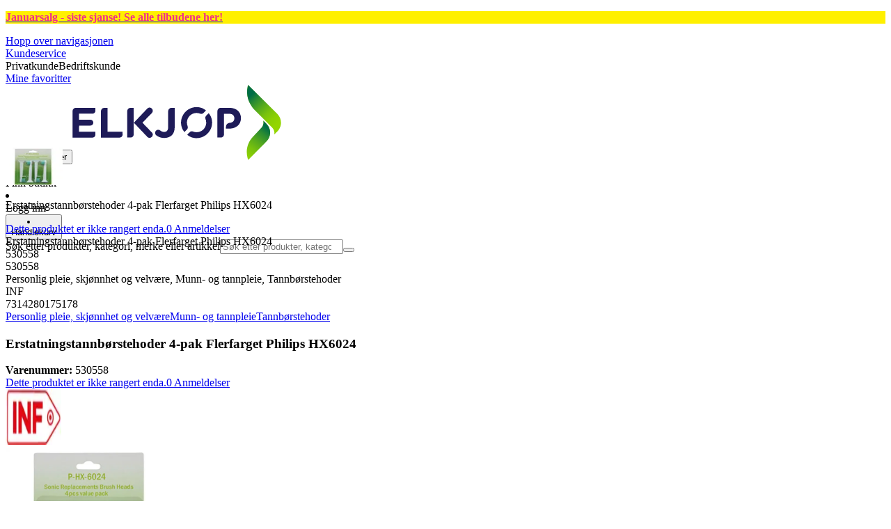

--- FILE ---
content_type: application/javascript; charset=utf-8
request_url: https://www.elkjop.no/_next/static/chunks/177759bb5cfe6ed9.js?dpl=dpl_FMZZUC46sZbLHEx9gzi5NYDh1bBv
body_size: 8479
content:
(globalThis.TURBOPACK||(globalThis.TURBOPACK=[])).push(["object"==typeof document?document.currentScript:void 0,753680,e=>{"use strict";let t=e=>{r?"function"==typeof globalThis.window.DY?.API&&globalThis.window.DY.API("event",e):i.push(e)},r=!1,i=[],n=e=>{(r="function"==typeof globalThis.window.DY?.API)?i.splice(0).forEach(t):!r&&e<10&&setTimeout(()=>{n(e+1)},300)};void 0!==globalThis.window&&n(0),e.s(["dyEvent",0,t])},156587,e=>{"use strict";var t=e.i(32880),r=e.i(116725);e.s(["useLocale",0,()=>{let e=(0,t.useRequestContext)(),{localeCode:i,timeZone:n}=(0,r.getCountryDefaults)(e);return{localeCode:i,timeZone:n}}])},509083,e=>{"use strict";var t=e.i(27679),r=e.i(342678),i=e.i(156587),n=e.i(639372),s=e.i(672464),o=e.i(632729),a=e.i(271645);let u=(0,n.atom)({isCheckingHours:!0,isOpen:!1}),l=globalThis;e.s(["useVideoChat",0,({onCallWidgetClosed:e}={})=>{let[n,c]=(0,a.useState)(!l.bambuserOneToOneEmbed),[d,p]=(0,s.useAtom)(u),f=(0,a.useRef)(void 0),{timeZone:b,localeCode:m}=(0,i.useLocale)();(0,a.useEffect)(()=>{l.bambuserOneToOneEmbed||globalThis.addEventListener("BambuserLoaded",()=>{c(!1)})},[]);let g=(0,a.useCallback)(async(e=!1)=>{try{if(!l.bambuserOneToOneEmbed)return null;if(!1===e&&!d.isCheckingHours)return d;let t=await l.bambuserOneToOneEmbed.areQueuesOpen();if(t.isOpen){let e=o.DateTime.fromISO(t.nextCloseTime,{zone:b}).setLocale(m);p({isCheckingHours:!1,isOpen:!0,closingDateTime:e,closingDate:new Date(t.nextCloseTime),closingFormattedString:e.toFormat("T")})}else{let e=o.DateTime.fromISO(t.nextOpenTime,{zone:b}).setLocale(m),r=o.DateTime.local().hasSame(e,"day");p({isCheckingHours:!1,isOpen:!1,openingDateTime:e,openingDate:new Date(t.nextOpenTime),openingFormattedString:r?e.toFormat("T"):`${e.toFormat("T")}, ${e.toFormat("DD")}`})}}catch(e){return r.default.error("[useVideoChat]",{err:e}),null}},[d,p,m,b]);return(0,a.useEffect)(()=>{if(n||d.isCheckingHours)return;let e=Date.now();if(d.isOpen){let t=d.closingDate.getTime()-e;clearTimeout(f.current),f.current=setTimeout(()=>g(!0),t>0?t:6e4)}else{let t=d.openingDate.getTime()-e;clearTimeout(f.current),f.current=setTimeout(()=>g(!0),t>0?t:6e4)}return()=>clearTimeout(f.current)},[g,n,d]),{checkOpenHours:g,openVideoChatWindow:()=>{l.bambuserOneToOneEmbed&&(l.bambuserOneToOneEmbed.on("tracking-event",r=>{if(r?.eventName==="call_widget_closed"&&e?.(),"call_widget_opened"===r.eventName){let{pathname:e,origin:r}=globalThis.location;(0,t.dataLayerPush)({event:"call_widget_opened",page_location:r+e})}}),l.bambuserOneToOneEmbed.show())},isOpen:d.isOpen,closingDate:d.isOpen?d.closingDate:void 0,closingFormattedString:d.isOpen?d.closingFormattedString:void 0,openingDate:d.isOpen||d.isCheckingHours?void 0:d.openingDate,openingFormattedString:d.isOpen||d.isCheckingHours?void 0:d.openingFormattedString,isLoading:d.isCheckingHours||n}}])},245054,e=>{"use strict";var t=e.i(843476),r=e.i(32880),i=e.i(297946),n=e.i(541390),s=e.i(363200),o=e.i(509083);e.s(["LiveShoppingButton",0,({caption:e,event:a,variant:u="primary",className:l,children:c})=>{let{isOpen:d,isLoading:p,openingDate:f,openVideoChatWindow:b}=(0,o.useVideoChat)(),m=(0,n.useClientTranslations)(),g=(0,r.useLocaleDates)();return(0,t.jsxs)("div",{className:l,children:[c,(0,t.jsx)(s.Button,{variant:u,className:"w-fit",onClick:e=>{e.preventDefault(),b()},disabled:p||!d,"data-event":a,children:p?(0,t.jsxs)(t.Fragment,{children:[m("liveShopping.cta.loading")," ",(0,t.jsx)(i.Spinner,{})]}):d?e||m("liveShopping.cta.startVideo"):m("liveShopping.cta.closed",{hhmm:g(f,{hour:"2-digit",minute:"2-digit"})})})]})}])},105345,e=>{"use strict";var t=e.i(843476),r=e.i(245054),i=e.i(52631),n=e.i(363200),s=e.i(207670);e.s(["ButtonLink",0,({disabled:e,children:o,fullNavigation:a,...u})=>{if(e){let{href:e,isExternal:r,...i}=u;return(0,t.jsx)(n.FakeButton,{...i,disabled:!0,children:o})}let{variant:l,size:c,contrast:d,className:p,event:f}=u,b={className:(0,s.default)("flex items-center justify-center",(0,n.buttonVariants)({variant:l,size:c,contrast:d}),p),"data-event":f,ref:u.ref,target:u.target};if(u.isExternal)return(0,t.jsx)("a",{...b,href:u.href,children:o});if("openLiveShopping"===u.action){let{event:e,caption:i,variant:n}=u;return(0,t.jsx)(r.LiveShoppingButton,{"data-event":e,caption:i,variant:n})}let{isExternal:m,transparent:g,...h}=u;return(0,t.jsx)(i.default,{...h,...b,runOnClick:!0,fullNavigation:a,prefetch:!1,children:o})}])},469955,e=>{"use strict";var t=e.i(843476),r=e.i(207670);e.s(["Skeleton",0,({children:e,className:i})=>(0,t.jsx)("div",{className:(0,r.default)("rounded",!i?.includes("bg-")&&"bg-skeleton",i),children:e}),"SkeletonContainer",0,({className:e,children:i,...n})=>(0,t.jsx)("div",{...n,className:(0,r.default)("animate-placeholder",e),children:i})])},612276,e=>{"use strict";var t=e.i(271645),r=e.i(283599),i=e.i(271235),n=e.i(576166),s=e.i(251938),o=e.i(75003),a=e.i(110767),u=e.i(354872),l=e.i(990702);let c=n.IS_REACT_LEGACY?e=>{e()}:t.default.startTransition,d=(0,i.withMiddleware)(r.default,()=>(e,r,n={})=>{let{mutate:d}=(0,i.useSWRConfig)(),p=(0,t.useRef)(e),f=(0,t.useRef)(r),b=(0,t.useRef)(n),m=(0,t.useRef)(0),[g,h,v]=(e=>{let[,r]=(0,t.useState)({}),i=(0,t.useRef)(!1),n=(0,t.useRef)(e),o=(0,t.useRef)({data:!1,error:!1,isValidating:!1}),a=(0,t.useCallback)(e=>{let t=!1,s=n.current;for(let r in e)Object.prototype.hasOwnProperty.call(e,r)&&s[r]!==e[r]&&(s[r]=e[r],o.current[r]&&(t=!0));t&&!i.current&&r({})},[]);return(0,s.useIsomorphicLayoutEffect)(()=>(i.current=!1,()=>{i.current=!0})),[n,o.current,a]})({data:l.UNDEFINED,error:l.UNDEFINED,isMutating:!1}),S=g.current,y=(0,t.useCallback)(async(e,t)=>{let[r,i]=(0,o.serialize)(p.current);if(!f.current)throw Error("Can’t trigger the mutation: missing fetcher.");if(!r)throw Error("Can’t trigger the mutation: missing key.");let n=(0,a.mergeObjects)((0,a.mergeObjects)({populateCache:!1,throwOnError:!0},b.current),t),s=(0,u.getTimestamp)();m.current=s,v({isMutating:!0});try{let t=await d(r,f.current(i,{arg:e}),(0,a.mergeObjects)(n,{throwOnError:!0}));return m.current<=s&&(c(()=>v({data:t,isMutating:!1,error:void 0})),null==n.onSuccess||n.onSuccess.call(n,t,r,n)),t}catch(e){if(m.current<=s&&(c(()=>v({error:e,isMutating:!1})),null==n.onError||n.onError.call(n,e,r,n),n.throwOnError))throw e}},[]),C=(0,t.useCallback)(()=>{m.current=(0,u.getTimestamp)(),v({data:l.UNDEFINED,error:l.UNDEFINED,isMutating:!1})},[]);return(0,s.useIsomorphicLayoutEffect)(()=>{p.current=e,f.current=r,b.current=n}),{trigger:y,reset:C,get data(){return h.data=!0,S.data},get error(){return h.error=!0,S.error},get isMutating(){return h.isMutating=!0,S.isMutating}}});e.s(["default",()=>d])},31238,745484,e=>{"use strict";var t=e.i(32880),r=e.i(321771);let i=e=>"string"==typeof e&&e.length>0,n=e=>`saved-location-${e.language}`,s=e=>{if("string"!=typeof e)return;let[t,r,n,s]=e.split(":"),o={postalCode:t,city:r,position:{lat:Number(n),lng:Number(s)},isUserLocation:!1};return null!=o&&i(o.city)&&i(o.postalCode)&&!Number.isNaN(o.position?.lat)&&!Number.isNaN(o.position?.lng)?o:void 0};e.s(["parseSavedLocation",0,s,"savedLocationCookieName",0,n],745484),e.s(["useSavedLocation",0,()=>{let e=(0,t.useRequestContext)();return(0,r.useCookie)(n(e),s)}],31238)},236763,e=>{"use strict";var t=e.i(32880),r=e.i(541390),i=e.i(342678),n=e.i(126844),s=e.i(438554);let o=({debugName:e,fallbackErrorMessage:t}={})=>r=>{if(null!=r.debug&&console.info(`%c=== ${e??"action"} ===`,"color: salmon; font-weight: bold;",r.debug),void 0===r)throw Error(t);if(!r.success)throw Error(r.error);return r.data};function a(e,r,i={}){let n=(0,t.useRequestContext)(),s=l();return(t,{arg:a})=>e({...a,...r},n).then(s).then(o({debugName:i.debugName}))}function u(e,r={}){let i=(0,t.useRequestContext)(),n=l();return(t,{arg:s})=>e(s,i).then(n).then(o({debugName:r.debugName}))}let l=(e={})=>{let t=(0,r.useClientTranslations)(),{context:s="ACTION",message:o=t("error.unknown")}=e;return e=>void 0===e?(i.default.error(`[${s}] Action unexpectedly returned undefined`),n.Result.fail(o)):e};e.s(["unwrapActionResult",0,o,"useActionSwrFetcher",()=>u,"useHandleUnexpectedActionResult",0,l,"usePartialAppliesActionSwrFetcher",()=>a,"useRouteSwrFetcher",0,(e,r)=>{let i=(0,t.useRequestContext)();return(t,{arg:r})=>e(r,i).then(s.unwrapFetch)}])},321053,e=>{"use strict";var t=e.i(32880),r=e.i(6232),i=e.i(321771),n=e.i(438554),s=e.i(283599);let o=e=>{if("string"!=typeof e)return;let[t,r]=e?.split(":")??[],i={id:t,title:r};return null!=i.id&&null!=i.title?i:void 0},a={stores:e=>{if(null==e||0===e.length)return"/api/stores";let t=new URLSearchParams((Array.isArray(e)?e:[e]).map(e=>["sku",e]));return`/api/stores?${t.toString()}`}};e.s(["storesKeys",0,a,"useSelectedStore",0,()=>{let e=(0,t.useRequestContext)();return(0,i.useCookie)(`store-${e.language}`,o,{useOnServer:!0})},"useStoreFinderStores",0,e=>{let i=(0,t.useRequestContext)(),o=(0,n.useUnwrapFetchWithDebugLog)("store-finder-stores");return(0,s.default)(a.stores(e),e=>(0,r.apiFetch)(i,e).then(o),{revalidateIfStale:!1,revalidateOnFocus:!1})}],321053)},490609,e=>{"use strict";var t=e.i(843476),r=e.i(271645);let i=(0,r.createContext)(void 0);function n(e){let t=(0,r.useContext)(i);if(!t)throw Error("useClientFlag must be used within a ClientFlagsProvider");return t[e]}e.s(["ClientFlagsProvider",0,({flags:e,children:r})=>(0,t.jsx)(i.Provider,{value:e,children:r}),"useClientFlag",()=>n])},264901,(e,t,r)=>{"use strict";let i,n;var s=Object.create,o=Object.defineProperty,a=Object.getOwnPropertyDescriptor,u=Object.getOwnPropertyNames,l=Object.getPrototypeOf,c=Object.prototype.hasOwnProperty,d=(e,t,r,i)=>{if(t&&"object"==typeof t||"function"==typeof t)for(let n of u(t))c.call(e,n)||n===r||o(e,n,{get:()=>t[n],enumerable:!(i=a(t,n))||i.enumerable});return e},p={},f={usePrevious:()=>g};for(var b in f)o(p,b,{get:f[b],enumerable:!0});t.exports=d(o({},"__esModule",{value:!0}),p);var m=(n=null!=(i=e.r(271645))?s(l(i)):{},d(i&&i.__esModule?n:o(n,"default",{value:i,enumerable:!0}),i));function g(e){let t=m.useRef({value:e,previous:e});return m.useMemo(()=>(t.current.value!==e&&(t.current.previous=t.current.value,t.current.value=e),t.current.previous),[e])}},464370,(e,t,r)=>{"use strict";let i,n;var s=Object.create,o=Object.defineProperty,a=Object.getOwnPropertyDescriptor,u=Object.getOwnPropertyNames,l=Object.getPrototypeOf,c=Object.prototype.hasOwnProperty,d=(e,t,r,i)=>{if(t&&"object"==typeof t||"function"==typeof t)for(let n of u(t))c.call(e,n)||n===r||o(e,n,{get:()=>t[n],enumerable:!(i=a(t,n))||i.enumerable});return e},p={},f={useSize:()=>h};for(var b in f)o(p,b,{get:f[b],enumerable:!0});t.exports=d(o({},"__esModule",{value:!0}),p);var m=(n=null!=(i=e.r(271645))?s(l(i)):{},d(i&&i.__esModule?n:o(n,"default",{value:i,enumerable:!0}),i)),g=e.r(441260);function h(e){let[t,r]=m.useState(void 0);return(0,g.useLayoutEffect)(()=>{if(e){r({width:e.offsetWidth,height:e.offsetHeight});let t=new ResizeObserver(t=>{let i,n;if(!Array.isArray(t)||!t.length)return;let s=t[0];if("borderBoxSize"in s){let e=s.borderBoxSize,t=Array.isArray(e)?e[0]:e;i=t.inlineSize,n=t.blockSize}else i=e.offsetWidth,n=e.offsetHeight;r({width:i,height:n})});return t.observe(e,{box:"border-box"}),()=>t.unobserve(e)}r(void 0)},[e]),t}},689934,(e,t,r)=>{"use strict";let i,n;var s=Object.create,o=Object.defineProperty,a=Object.getOwnPropertyDescriptor,u=Object.getOwnPropertyNames,l=Object.getPrototypeOf,c=Object.prototype.hasOwnProperty,d=(e,t,r,i)=>{if(t&&"object"==typeof t||"function"==typeof t)for(let n of u(t))c.call(e,n)||n===r||o(e,n,{get:()=>t[n],enumerable:!(i=a(t,n))||i.enumerable});return e},p={},f={Root:()=>I,Switch:()=>j,SwitchThumb:()=>E,Thumb:()=>L,createSwitchScope:()=>T};for(var b in f)o(p,b,{get:f[b],enumerable:!0});t.exports=d(o({},"__esModule",{value:!0}),p);var m=(n=null!=(i=e.r(271645))?s(l(i)):{},d(i&&i.__esModule?n:o(n,"default",{value:i,enumerable:!0}),i)),g=e.r(221685),h=e.r(680258),v=e.r(225768),S=e.r(183287),y=e.r(264901),C=e.r(464370),O=e.r(266861),w=e.r(843476),x="Switch",[P,T]=(0,v.createContextScope)(x),[F,k]=P(x),j=m.forwardRef((e,t)=>{let{__scopeSwitch:r,name:i,checked:n,defaultChecked:s,required:o,disabled:a,value:u="on",onCheckedChange:l,form:c,...d}=e,[p,f]=m.useState(null),b=(0,h.useComposedRefs)(t,e=>f(e)),v=m.useRef(!1),y=!p||c||!!p.closest("form"),[C,P]=(0,S.useControllableState)({prop:n,defaultProp:s??!1,onChange:l,caller:x});return(0,w.jsxs)(F,{scope:r,checked:C,disabled:a,children:[(0,w.jsx)(O.Primitive.button,{type:"button",role:"switch","aria-checked":C,"aria-required":o,"data-state":N(C),"data-disabled":a?"":void 0,disabled:a,value:u,...d,ref:b,onClick:(0,g.composeEventHandlers)(e.onClick,e=>{P(e=>!e),y&&(v.current=e.isPropagationStopped(),v.current||e.stopPropagation())})}),y&&(0,w.jsx)(R,{control:p,bubbles:!v.current,name:i,value:u,checked:C,required:o,disabled:a,form:c,style:{transform:"translateX(-100%)"}})]})});j.displayName=x;var D="SwitchThumb",E=m.forwardRef((e,t)=>{let{__scopeSwitch:r,...i}=e,n=k(D,r);return(0,w.jsx)(O.Primitive.span,{"data-state":N(n.checked),"data-disabled":n.disabled?"":void 0,...i,ref:t})});E.displayName=D;var R=m.forwardRef(({__scopeSwitch:e,control:t,checked:r,bubbles:i=!0,...n},s)=>{let o=m.useRef(null),a=(0,h.useComposedRefs)(o,s),u=(0,y.usePrevious)(r),l=(0,C.useSize)(t);return m.useEffect(()=>{let e=o.current;if(!e)return;let t=Object.getOwnPropertyDescriptor(window.HTMLInputElement.prototype,"checked").set;if(u!==r&&t){let n=new Event("click",{bubbles:i});t.call(e,r),e.dispatchEvent(n)}},[u,r,i]),(0,w.jsx)("input",{type:"checkbox","aria-hidden":!0,defaultChecked:r,...n,tabIndex:-1,ref:a,style:{...n.style,...l,position:"absolute",pointerEvents:"none",opacity:0,margin:0}})});function N(e){return e?"checked":"unchecked"}R.displayName="SwitchBubbleInput";var I=j,L=E},326282,(e,t,r)=>{"use strict";Object.defineProperty(r,"__esModule",{value:!0}),r.Switch=void 0;let i=e.r(843476),n=e.r(689934),s=e.r(263320);r.Switch=({className:e,...t})=>(0,i.jsx)(n.Root,{className:(0,s.cn)("peer relative inline-flex h-6 w-[42px] shrink-0 cursor-pointer items-center rounded-full border-2 border-transparent transition-colors focus-visible:outline-none focus-visible:ring-2 focus-visible:ring-ring-3 focus-visible:ring-offset-2 focus-visible:ring-offset-background disabled:cursor-not-allowed disabled:opacity-50 data-[state=checked]:bg-accent data-[state=unchecked]:bg-discrete-300",e),...t,children:(0,i.jsx)(n.Thumb,{className:(0,s.cn)("pointer-events-none absolute top-[0.5px] left-0 block size-[20px] rounded-full shadow-md transition-all data-[state=checked]:translate-x-[18px] data-[state=unchecked]:translate-x-[0.5px] data-[state=checked]:bg-white data-[state=unchecked]:bg-white")})})},959746,784842,e=>{"use strict";var t=e.i(843476),r=e.i(490609),i=e.i(271645),n=e.i(32880),s=e.i(648643),o=e.i(283599),a=e.i(612276);let u=(0,s.serverFunctionFetchFactory)(({subscriptionDetailsId:e})=>e?`/api/subscriptions/details/${e}`:"/api/subscriptions/details",{method:"GET"}),l=(0,s.serverFunctionFetchFactory)(({offeringCode:e})=>`/api/subscriptions/telecom/offer/${e}`,{method:"GET"}),c=(e,t)=>{let r=(0,n.useRequestContext)();return(0,o.default)(t?`sub-details${e}`:null,()=>u(r,{subscriptionDetailsId:e}),{keepPreviousData:!0,revalidateOnFocus:!1})},d=e=>{let t=(0,n.useRequestContext)();return(0,o.default)(e,e=>l(t,{offeringCode:e}),{keepPreviousData:!0,revalidateOnFocus:!1})},p=(0,s.serverFunctionFetchFactory)("/api/subscriptions/details/patch",{method:"PUT"}),f=(0,s.serverFunctionFetchFactory)("/api/subscriptions/details/patch",{method:"DELETE"}),b=(0,s.serverFunctionFetchFactory)("/api/subscriptions/details/link",{method:"PUT"}),m=(0,s.serverFunctionFetchFactory)("/api/subscriptions/telecom/order",{method:"POST"}),g=(0,s.serverFunctionFetchFactory)("/api/subscriptions/telecom/credit-check",{method:"POST"}),h=(e,t)=>(r,{arg:i})=>t(e,i),v=e=>{let t=(0,n.useRequestContext)();return(0,a.default)(`sub-details${e}`,h(t,p),{populateCache:e=>e,revalidate:!1})},S=e=>{let t=(0,n.useRequestContext)();return(0,a.default)(`sub-details${e}`,h(t,f),{populateCache:e=>e,revalidate:!1})};e.s(["useApplySubscriptionDetailsToEntry",0,()=>{let e=(0,n.useRequestContext)();return(0,a.default)("apply-subscription-details",h(e,b),{populateCache:e=>e,revalidate:!1})},"useCreateTelecomOrder",0,e=>{let t=(0,n.useRequestContext)();return(0,a.default)(e?`create-telecom-order${e}`:null,h(t,m))},"useCurrentSubscriptionData",0,e=>{let t=(0,n.useRequestContext)(),r=(0,s.serverFunctionFetchFactory)("/api/subscriptions/telecom/current",{method:"POST"});return(0,o.default)(e?`current-subscription-data-${e}`:null,()=>r(t,{subscriptionDetailsId:e}))},"useDeleteSubscriptionDetails",0,S,"useSubscriptionDetails",0,c,"useTelecomCreditCheck",0,e=>{let t=(0,n.useRequestContext)();return(0,a.default)(e?`creditcheck-telecom-order${e}`:null,h(t,g))},"useTelecomOffer",0,d,"useUpdateSubscriptionDetails",0,v],784842);let y=(0,i.createContext)(null);e.s(["TelecomSubscriptionContext",0,y,"TelecomSubscriptionProvider",0,({children:e,parentSku:n,subscriptionType:s})=>{let[o,a]=(0,i.useState)(!1),u=(0,r.useClientFlag)("enable-new-subscription-flow"),[l,p]=(0,i.useState)(void 0),[f,b]=(0,i.useState)("signing-type"),[m,g]=(0,i.useState)(),[h,C]=(0,i.useState)(),[O,w]=(0,i.useState)(void 0),{trigger:x}=S(O),{trigger:P}=v(O),{data:T,error:F,isLoading:k}=c(O,"Telecom"===s&&u);(0,i.useEffect)(()=>{T&&null!=T.subscriptionDetailsId&&O!==T.subscriptionDetailsId&&w(T.subscriptionDetailsId)},[T,O]);let{data:j,error:D,isLoading:E}=d(h??m),R=(0,i.useCallback)(()=>(null!=O&&x({subscriptionDetailsId:O}).then(e=>(w(void 0),C(void 0),g(void 0),b("signing-type"),e)),Promise.reject()),[O,x]),N=(0,i.useMemo)(()=>({subscriptionDetailsId:O,parentSku:n,selectedOfferId:h??m,setSelectedOfferId:C,offerId:m,setOfferId:async e=>{e!==m&&(await P({subscriptionDetailsId:O,offeringCode:e,ownerJson:"",userJson:""}),g(e))},step:l??f,setUserSelectedStep:p,setStep:b,currentStep:f,offer:j,current:T,isOpen:o,cancelSubscription:R,isLoading:k,setIsOpen:a,setSubscriptionDetailsId:w}),[O,P,m,j,k,R,f,h,l,n,o,T]);return(0,t.jsx)(y.Provider,{value:N,children:e})},"useTelecomSubscription",0,()=>{let e=(0,i.useContext)(y);if(!e)throw Error("useTelecomSubscription must be used within TelecomSubscriptionProvider");return e}],959746)},330848,997479,e=>{"use strict";var t=e.i(843476),r=e.i(490609),i=e.i(32880),n=e.i(6232),s=e.i(342678),o=e.i(648643),a=e.i(271645),u=e.i(283599),l=e.i(753680),c=e.i(27679);let d=({offer:e})=>{if(!e)return;let t=e.provider.name,r=e.subscription.name;(0,c.dataLayerPush)({event:"subscriptions",element_action:"add",element_category:t,element_cta:r}),(0,l.dyEvent)({name:"Subscription add",properties:{providerName:t,subscription:r}})};e.s(["trackSubscriptionAdd",0,d,"trackSubscriptionAdded",0,({offer:e})=>{if(!e)return;let t=e.provider.name,r=e.subscription.name;(0,c.dataLayerPush)({event:"subscriptions",element_action:"added",element_category:t,element_cta:r}),(0,l.dyEvent)({name:"Subscription added",properties:{providerName:t,subscription:r}})},"trackSubscriptionOfferSelection",0,({offer:e,currentSelectedOfferId:t})=>{if(!e)return;let r=t!==e?.offeringCode,i=e.provider.name,n=e.subscription.name;void 0!==t?r&&((0,c.dataLayerPush)({event:"subscriptions",element_action:"changed",element_category:i,element_cta:n}),(0,l.dyEvent)({name:"Subscription changed",properties:{providerName:i,subscription:n}})):((0,c.dataLayerPush)({event:"subscriptions",element_action:"block_selected",element_category:i,element_cta:n}),(0,l.dyEvent)({name:"Subscription selected",properties:{providerName:i,subscription:n}}))},"trackSubscriptionOfferUnselect",0,e=>{let t=e.provider.name,r=e.subscription.name;(0,c.dataLayerPush)({event:"subscriptions",element_action:"removed",element_category:t,element_cta:r}),(0,l.dyEvent)({name:"Subscription removed",properties:{providerName:t,subscription:r}})}],997479);var p=e.i(959746);let f=(0,a.createContext)(null);e.s(["SubscriptionFlowContextProvider",0,({children:e,subscriptionType:r,initialOfferId:i,parentSku:n})=>{let o=globalThis.sessionStorage?.getItem("subscription-flow"),l=o?JSON.parse(o):{offerId:void 0,flow:void 0,step:"identification"},[c,d]=(0,a.useState)(),[p,b]=(0,a.useState)(null!=l.offerId),[m,g]=(0,a.useState)(!1),[h,v]=(0,a.useState)(l.step),[S,y]=(0,a.useState)(l.offerId??i),[C,O]=(0,a.useState)(l.flow),[w,x]=(0,a.useTransition)(),[P,T]=(0,a.useState)(!1),[F,k]=(0,a.useState)(!1),[j,D]=(0,a.useState)(),[E]=(0,a.useState)(()=>e=>(T(!0),e().finally(()=>T(!1)))),{data:R,error:N}=(0,u.default)(null==r?null:`${r}/${n}/${S}/${h}`,()=>fetch("/api/subscriptions",{method:"POST",body:JSON.stringify({type:r,sku:n,offerId:S,flow:C,step:h})}).then(e=>e.json()).then(e=>{if(e.debug&&s.default.info("=== subscription context ===",e.debug),e.error)throw Error(e.error.message);return e.data}).finally(()=>k(!0))),{data:I,error:L}=(0,u.default)(null==r||null==c?null:`${r}/${c}`,()=>fetch("/api/subscriptions/details",{method:"POST",body:JSON.stringify({detailsId:c})}).then(e=>e.json()).then(e=>{if(e.debug&&s.default.info("=== subscription context ===",e.debug),e.error)throw Error(e.error.message);return e.data}),{keepPreviousData:!0}),$=(0,a.useMemo)(()=>({isPending:w||P,isLoaded:F,parentSku:n,setFlow:O,offerId:S,open:p,setOpen:b,offer:R,details:I,flow:C,setDetailsId:d,detailsId:c,selectorOpen:m,setSelectorOpen:g,clearState:()=>{globalThis.sessionStorage?.removeItem("subscription-flow")},saveState:()=>{globalThis.sessionStorage.setItem("subscription-flow",JSON.stringify({offerId:S,flow:C,step:h}))},error:N,detailsError:L,setOfferId:y,setStep:v,type:r,step:h,verification:j,setVerification:D,startAction:E,startTransition:x}),[w,F,p,S,P,c,n,r,m,I,L,N,R,C,h,j,E]);return(0,t.jsx)(f.Provider,{value:$,children:e})},"useRelevantTelecomSubscriptions",0,({sku:e})=>{let t=(0,i.useRequestContext)();return(0,u.default)(()=>`${e}-${t.language}-telecom`,()=>(0,n.apiFetch)(t,`/api/subscriptions/telecom/${e}/recommended`).then(o.unwrap),{keepPreviousData:!0,revalidateOnFocus:!1,revalidateOnReconnect:!1,revalidateOnMount:!0})},"useSubscriptionAddToCart",0,()=>{let e=(0,a.useContext)(f),t=(0,a.useContext)(p.TelecomSubscriptionContext);return(0,r.useClientFlag)("enable-new-subscription-flow")?null==t||null==e?{offerId:void 0,openSubscriptionSignup:()=>{}}:{offerId:t.selectedOfferId,openSubscriptionSignup:()=>{null!=t.offer&&d({offer:t.offer}),t.setIsOpen(!0)}}:null==e?{offerId:void 0,openSubscriptionSignup:()=>{}}:{offerId:e.offerId,openSubscriptionSignup:()=>{e.offer?.type!=="empty"&&d({offer:e.offer}),e.setFlow(void 0),e.setStep("identification"),e.setOpen(!0)}}},"useSubscriptionFlow",0,()=>{let e=(0,a.useContext)(f);if(!e)throw Error("useSubscriptionFlowContext must be used within SubscriptionFlowContextProvider");return e}],330848)},765407,e=>{"use strict";var t=e.i(843476),r=e.i(761273),i=e.i(32880),n=e.i(417872),s=e.i(330848),o=e.i(541390),a=e.i(6232),u=e.i(342678),l=e.i(126844),c=e.i(283599);let d=({price:e,translations:i,size:n,isClubMember:s})=>{let o=null!=e.beforePrice;return(0,t.jsx)(r.PriceBox,{primaryPrice:s?e.current:e.original,recurring:e.recurring,currency:e.currency,size:n,translations:i,...s&&{secondaryPrice:o?e.beforePrice:e.original,secondaryText:o?i.original:i.clubOriginal,highlightText:i.clubSave,secondaryDisclaimer:e.disclaimer}})},p=({price:e,translations:i,size:n})=>(0,t.jsx)(r.PriceBox,{primaryPrice:e.current,recurring:e.recurring,currency:e.currency,size:n,translations:i,secondaryPrice:e.original,secondaryText:i.asNew,highlightText:i.outlet,secondaryDisclaimer:e.disclaimer}),f=(e,t)=>{let r=(0,i.useRequestContext)(),n=r.loggedIn&&r.appMode===l.AppMode.b2b,s=n&&null!=t?`?${new URLSearchParams({outletParentSku:t}).toString()}`:"";return(0,c.default)(()=>n?`/api/customer-price/${e}${s}`:t?`/api/price/${e}/${t}`:`/api/price/${e}`,e=>(0,a.apiFetch)(r,e).then(e=>e.json()),{revalidateOnReconnect:!1})};e.s(["CustomerSpecificPrice",0,({sku:e,translations:a,size:u,outletParentSku:l,currency:c,fallback:b})=>{let{offerId:m,offer:g}=(0,s.useSubscriptionFlow)(),h=f(e,l),v=(0,i.useRequestContext)(),S=(0,o.useClientTranslations)();return void 0!==m&&null!=g&&"empty"!==g.type&&null!=g.upfrontPrice?(0,t.jsxs)(t.Fragment,{children:[(0,t.jsxs)("span",{children:[S("product.price.payNow")," "]}),(0,t.jsx)(r.PrimaryPrice,{price:[g.upfrontPrice,g.upfrontPrice],translations:a,size:u,currency:c,recurring:!1})]}):(0,t.jsx)(n.SwrResponse,{response:h,placeholder:b,children:({price:e})=>{if(!e)return b;let{isOutletPrice:i}=e;return i&&!e.isCustom&&e.isDiscounted&&!e.isClubPrice?(0,t.jsx)(p,{price:e,translations:a,size:u}):e.isDiscounted&&e.isClubPrice?(0,t.jsx)(d,{price:e,translations:a,isClubMember:v.clubMember,size:u}):(0,t.jsx)(r.PriceInformationPriceBox,{price:e,translations:a,size:u})}})},"useDynamicMarketingContent",0,(e,t)=>{let{data:r,isLoading:i,error:n}=f(e,t);return n?void u.default.error(n):!i&&r?r.marketingContent:void 0},"useDynamicProductData",0,f,"useDynamicStockInformation",0,(e,t)=>{let{data:r,isLoading:i,error:n}=f(e,t);if(n)return void u.default.error(n);if(i||!r)return;let{availableStoreStockCount:s,stockThreshold:o,availableInStoreCountForHomeDelivery:a}=r.availability;return{isShipFromStoreOnly:r.sellability?.isShipFromStoreBigBoxOnly,availableStoreStockCount:s,stockThreshold:o,availableInStoreCountForHomeDelivery:a}}],765407)},31320,e=>{"use strict";var t=e.i(32880),r=e.i(31238),i=e.i(6232),n=e.i(753962),s=e.i(283599);e.s(["useSellability",0,({sku:e,forceWithoutLocation:o})=>{let{market:a}=(0,t.useSettings)(),u=(0,t.useRequestContext)(),l=(0,r.useSavedLocation)(),c=(0,n.useIsClient)()&&(u.loggedIn||o||null!=l)&&null!=e?[a,e,l?.postalCode]:null;return(0,s.default)(c,()=>(0,i.apiFetch)(u,`/api/product/${e}/sellability`).then(e=>e.json()),{refreshInterval:9e5,errorRetryInterval:15e3,revalidateOnFocus:!1})}])},86543,e=>{"use strict";var t=e.i(843476),r=e.i(207670),i=e.i(271645);e.s(["OptionalContainer",0,({children:e,className:n})=>i.default.Children.map(e,e=>!!e)?.some(e=>e)&&(0,t.jsx)("div",{className:(0,r.default)(n),children:e})])}]);